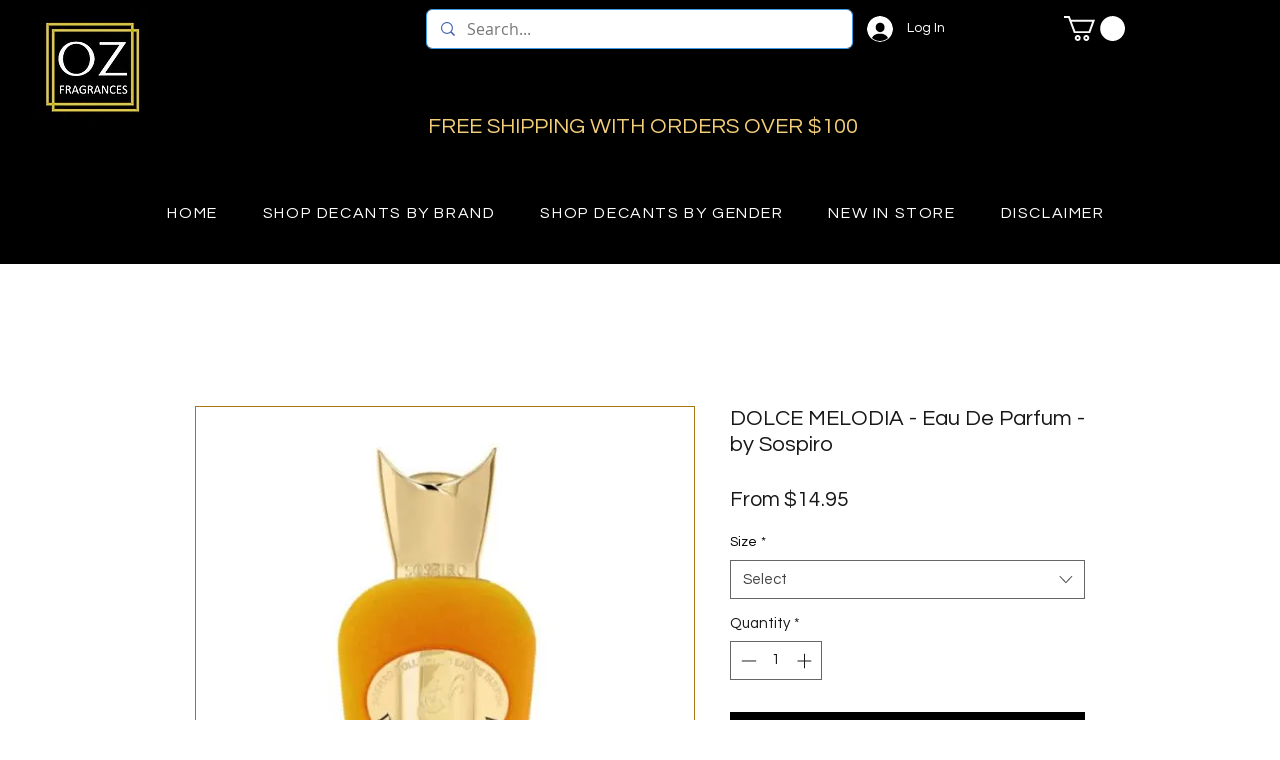

--- FILE ---
content_type: text/javascript
request_url: https://dev-reviews-mkp.nyc3.cdn.digitaloceanspaces.com/dev-mkp-vacation-mode/mkp-vaction-mode-script-8.js?instance_id=9cbfad32-814e-4f4e-b8a0-4154275448f5
body_size: 4190
content:
console.log(
  "Ⓜ️ MKP Vacation Mode reviews, before window onload[script 8] running..."
);

if (window.mkpVacationModeScriptValidation != "running") {
  window.mkpVacationModeScriptValidation = "running";
  window.mkpVacationModeScript = function () {
    //*** Global Variables - Start */
    // main endpoints
    const cdnBaseUrl =
      "https://dev-reviews-mkp.nyc3.cdn.digitaloceanspaces.com/dev-mkp-vacation-mode";
    const backendUrl = "https://us-east1-vacation-mode-wix.cloudfunctions.net";
    const appId = "11782d88-d2d0-43bc-94c5-c0d68369aa19";
    const instanceId = document
      .getElementById("mkp_vacation_mode_script")
      .src.split("instance_id=")[1];
    const vueScriptUrl = cdnBaseUrl + "/vue_widget/app.js"; // should placed in 'vue_widget/' directory

    const MKPGlobalVars = {
      cdnUrl: cdnBaseUrl,
      appId: appId,
      backendUrl: backendUrl,
      instanceId: instanceId,
    };

    var MKPAfHttpClient = function () {
      this.get = function (aUrl, aCallback) {
        var anHttpRequest = new XMLHttpRequest();
        anHttpRequest.onreadystatechange = function () {
          if (anHttpRequest.readyState == 4 && anHttpRequest.status == 200)
            aCallback(anHttpRequest.responseText);
        };
        anHttpRequest.open("GET", aUrl, true);
        anHttpRequest.send(null);
      };
    };

    // Vacation dates
    let startDate = "2023-09-05 15:00";
    let endDate = "2023-09-23 15:52";

    let widgetData = [
      {
        name: "Banner Widget",
        id: "banner-widget",
        version: "main",
        minWidth: 300,
        maxWidth: 1000,
        elements: {
          xxs: [
            {
              widgetName: "vacation-banner",
              displayName: "Widget container",
              imageUrl:
                "https://dev-reviews-mkp.nyc3.cdn.digitaloceanspaces.com/dev-mkp-vacation-mode/default_images/img_vacation_02.png",
              styles: {
                C_Enable_Image: true,
                L_Bg_Padding: { top: 16, left: 24, bottom: 16, right: 24 },
                D_Bg_PrimaryColor: "#31ab82",
                D_Bg_Enable_Overlay: false,
                L_MinHeight: 40,
                position_Left: "unset",
                D_Bg_Ov_PrimaryColor: "rgba(0, 0, 0, 0.2)",
                D_Bg_SecondaryColor: "rgb(255, 255, 255)",
                position_Right: "unset",
                L_Bg_MobilePadding: { top: 8, left: 24, bottom: 12, right: 24 },
                L_ElementGap: 0,
                L_MaxHeight: 490,
                position_Bottom: "unset",
                ani_Type: "fade",
                D_Bg_Blur: 0,
                position_Top: 0,
                D_Bg_Ov_SecondaryColor: "rgba(0, 0, 0, 0.5)",
                D_Bg_BdrWidth: 0,
                D_Bg_Ov_Blur: 0,
                L_Bg_CRadius: 0,
                D_Bg_BdrColor: "#e5e5e5",
                D_Bg_Ov_Enable_Gradient: false,
                position: "center-top",
                D_Bg_Enable_Gradient: false,
                L_MaxWidth: 648,
                L_TakeMaxWidth: true,
                L_ImgResize: "contain",
                L_ImgOrigin: "center",
                L_ImgCRadius: 0,
              },
              id: "container",
              type: "widget",
            },
            {
              iconName: "builder/icon-element-h1",
              displayName: "Banner content",
              moved: false,
              h: 8,
              description: "HTML <h1> tag",
              i: "1",
              label: "H1 Header",
              type: "text",
              content:
                "See you soon, we’ve stepped out for a while. Back on #end",
              w: 4,
              x: 0,
              y: 0,
              styles: {
                L_Bg_Padding: { top: 12, left: 24, bottom: 12, right: 24 },
                D_Bg_PrimaryColor: "rgba(50, 170, 129, 0)",
                D_FontSize: 18,
                D_Bg_SecondaryColor: "rgba(255, 255, 255, 0)",
                L_C_ElementGap: 6,
                D_Bg_Blur: 0,
                D_TextColor: "rgba(255, 255, 255, 1)",
                D_Bg_BdrWidth: 0,
                L_Bg_CRadius: 4,
                D_Bg_BdrColor: "#20455E",
                C_IconName: "icon-content-beach-umbrella",
                D_Font_Formats: [],
                L_Bg_Align: "center",
                C_Enable_Icon: false,
                D_Bg_Enable_Gradient: false,
                D_TextFont: "Roboto Slab",
                D_SDate_TextFont: "Roboto Slab",
                D_SDate_TextColor: "rgba(255, 255, 255, 1)",
                D_SDate_Font_Formats: ["bold"],
                D_SDate_FontSize: 18,
                D_EDate_TextFont: "Roboto Slab",
                D_EDate_TextColor: "rgba(255, 255, 255, 1)",
                D_EDate_Font_Formats: ["bold"],
                D_EDate_FontSize: 18,
                L_Text_Template: "text_1",
                D_ColorScheme: "color_3",
              },
              id: "t_0",
            },
            {
              iconName: "builder/icon-element-h1",
              displayName: "Banner 2nd content",
              moved: false,
              h: 4,
              description: "HTML <h1> tag",
              i: "2",
              label: "H1 Header",
              type: "text",
              content: "Open #end",
              w: 4,
              x: 0,
              y: 8,
              styles: {
                L_Bg_Padding: { top: 12, left: 24, bottom: 12, right: 24 },
                D_Bg_PrimaryColor: "rgba(50, 170, 129, 0)",
                D_FontSize: 18,
                D_Bg_SecondaryColor: "rgba(255, 255, 255, 0)",
                L_C_ElementGap: 6,
                D_Bg_Blur: 0,
                D_TextColor: "rgba(255, 255, 255, 1)",
                D_Bg_BdrWidth: 0,
                L_Bg_CRadius: 4,
                D_Bg_BdrColor: "#20455E",
                C_IconName: "icon-content-beach-umbrella",
                D_Font_Formats: [],
                L_Bg_Align: "center",
                C_Enable_Icon: false,
                D_Bg_Enable_Gradient: false,
                D_TextFont: "Roboto Slab",
                D_SDate_TextFont: "Roboto Slab",
                D_SDate_TextColor: "rgba(255, 255, 255, 1)",
                D_SDate_Font_Formats: ["bold"],
                D_SDate_FontSize: 18,
                D_EDate_TextFont: "Roboto Slab",
                D_EDate_TextColor: "rgba(255, 255, 255, 1)",
                D_EDate_Font_Formats: ["bold"],
                D_EDate_FontSize: 18,
                L_Hide_Desktop: true,
                L_Text_Template: "text_1",
                D_ColorScheme: "color_3",
              },
              id: "t_1",
            },
          ],
          lg: [
            {
              widgetName: "vacation-banner",
              displayName: "Widget container",
              imageUrl:
                "https://dev-reviews-mkp.nyc3.cdn.digitaloceanspaces.com/dev-mkp-vacation-mode/default_images/img_vacation_02.png",
              styles: {
                C_Enable_Image: true,
                L_Bg_Padding: { top: 16, left: 24, bottom: 16, right: 24 },
                D_Bg_PrimaryColor: "#31ab82",
                D_Bg_Enable_Overlay: false,
                L_MinHeight: 40,
                position_Left: "unset",
                D_Bg_Ov_PrimaryColor: "rgba(0, 0, 0, 0.2)",
                D_Bg_SecondaryColor: "rgb(255, 255, 255)",
                position_Right: "unset",
                L_Bg_MobilePadding: { top: 8, left: 24, bottom: 12, right: 24 },
                L_ElementGap: 0,
                L_MaxHeight: 490,
                position_Bottom: "unset",
                ani_Type: "fade",
                D_Bg_Blur: 0,
                position_Top: 0,
                D_Bg_Ov_SecondaryColor: "rgba(0, 0, 0, 0.5)",
                D_Bg_BdrWidth: 0,
                D_Bg_Ov_Blur: 0,
                L_Bg_CRadius: 0,
                D_Bg_BdrColor: "#e5e5e5",
                D_Bg_Ov_Enable_Gradient: false,
                position: "center-top",
                D_Bg_Enable_Gradient: false,
                L_MaxWidth: 648,
                L_TakeMaxWidth: true,
                L_ImgResize: "contain",
                L_ImgOrigin: "center",
                L_ImgCRadius: 0,
              },
              id: "container",
              type: "widget",
            },
            {
              iconName: "builder/icon-element-h1",
              displayName: "Banner content",
              moved: false,
              h: 4,
              description: "HTML <h1> tag",
              i: "1",
              label: "H1 Header",
              type: "text",
              content:
                "See you soon, we’ve stepped out for a while. Back on #end",
              w: 4,
              x: 0,
              y: 0,
              styles: {
                L_Bg_Padding: { top: 12, left: 24, bottom: 12, right: 24 },
                D_Bg_PrimaryColor: "rgba(50, 170, 129, 0)",
                D_FontSize: 18,
                D_Bg_SecondaryColor: "rgba(255, 255, 255, 0)",
                L_C_ElementGap: 6,
                D_Bg_Blur: 0,
                D_TextColor: "rgba(255, 255, 255, 1)",
                D_Bg_BdrWidth: 0,
                L_Bg_CRadius: 4,
                D_Bg_BdrColor: "#20455E",
                C_IconName: "icon-content-beach-umbrella",
                D_Font_Formats: [],
                L_Bg_Align: "center",
                C_Enable_Icon: false,
                D_Bg_Enable_Gradient: false,
                D_TextFont: "Roboto Slab",
                D_SDate_TextFont: "Roboto Slab",
                D_SDate_TextColor: "rgba(255, 255, 255, 1)",
                D_SDate_Font_Formats: ["bold"],
                D_SDate_FontSize: 18,
                D_EDate_TextFont: "Roboto Slab",
                D_EDate_TextColor: "rgba(255, 255, 255, 1)",
                D_EDate_Font_Formats: ["bold"],
                D_EDate_FontSize: 18,
                L_Text_Template: "text_1",
                D_ColorScheme: "color_3",
              },
              id: "t_0",
            },
            {
              iconName: "builder/icon-element-h1",
              displayName: "Banner 2nd content",
              moved: false,
              h: 4,
              description: "HTML <h1> tag",
              i: "2",
              label: "H1 Header",
              type: "text",
              content: "Open #end",
              w: 4,
              x: 0,
              y: 4,
              styles: {
                L_Bg_Padding: { top: 12, left: 24, bottom: 12, right: 24 },
                L_Hide_Desktop: true,
                D_Bg_PrimaryColor: "rgba(50, 170, 129, 0)",
                D_FontSize: 18,
                D_Bg_SecondaryColor: "rgba(255, 255, 255, 0)",
                L_C_ElementGap: 6,
                D_Bg_Blur: 0,
                D_TextColor: "rgba(255, 255, 255, 1)",
                D_Bg_BdrWidth: 0,
                L_Bg_CRadius: 4,
                D_Bg_BdrColor: "#20455E",
                C_IconName: "icon-content-beach-umbrella",
                D_Font_Formats: [],
                L_Bg_Align: "center",
                C_Enable_Icon: false,
                D_Bg_Enable_Gradient: false,
                D_TextFont: "Roboto Slab",
                D_SDate_TextFont: "Roboto Slab",
                D_SDate_TextColor: "rgba(255, 255, 255, 1)",
                D_SDate_Font_Formats: ["bold"],
                D_SDate_FontSize: 18,
                D_EDate_TextFont: "Roboto Slab",
                D_EDate_TextColor: "rgba(255, 255, 255, 1)",
                D_EDate_Font_Formats: ["bold"],
                D_EDate_FontSize: 18,
                L_Text_Template: "text_1",
                D_ColorScheme: "color_3",
              },
              id: "t_1",
            },
          ],
        },
      },
    ];
    let widgetVisibility = {
      visibility_status: false,
      visibility_option: "home-only",
    };
    let subscriptionPlan = "Free";

    // Permission keys
    let isPreviewMode = false; /** flag use for hide widget in dashboard app web previews */
    let isWidgetDataAvailable = true;
    let isHomePage = true;

    let dataIsReady = false;

    //*** Global Variables - End */

    // Run functions
    bindGlobalVariables();
    bindVueWidget();
    mkpFetchVacationModeData();

    //*** Functions - Start */
    function bindGlobalVariables() {
      //Add main/global variables into head
      const MKPGlobalVarsScript = document.createElement("script");
      MKPGlobalVarsScript.setAttribute(
        "MkpVacationModeGlobalVars",
        JSON.stringify(MKPGlobalVars)
      );
      MKPGlobalVarsScript.id = "MKP-VACATION-GLOBAL-VARS";
      document.head.appendChild(MKPGlobalVarsScript);
    }
    function bindVueWidget() {
      //Add vue widget .js and .css file into the head
      const MKPImportedVueComps = document.createElement("script");
      MKPImportedVueComps.src = vueScriptUrl;
      document.head.appendChild(MKPImportedVueComps);
    }

    function mkpRegisterListener() {
      window.wixDevelopersAnalytics.register(
        MKPGlobalVars.appId,
        (eventName, eventParams) => {
          switch (eventName) {
            case "PageView":
              const pagePath = eventParams.pagePath;
              isHomePage = pagePath === "/";
              checkAndAddWidgets();
              break;
            case "ViewContent":
              isHomePage = pagePath === "/";
              checkAndAddWidgets();
              break;
          }
        }
      );
    }

    function mkpFetchVacationModeData() {
      const backendUrl = MKPGlobalVars.backendUrl;
      const instance_id = `instance_id=${MKPGlobalVars.instanceId}`;

      const getReviewsDataUrl = `${backendUrl}/getFrontendData?${instance_id}`;
      const mkpGetClient = new MKPAfHttpClient();

      mkpGetClient.get(getReviewsDataUrl, function (res) {
        const vacationModeData = JSON.parse(res);
        startDate = vacationModeData.vacation_start_date || startDate;
        endDate = vacationModeData.vacation_end_date || endDate;
        widgetVisibility =
          vacationModeData.widget_visibility || widgetVisibility;
        subscriptionPlan =
          vacationModeData.subscription_plan || subscriptionPlan;
        const vacation_widgetData = vacationModeData.widget_data;

        isWidgetDataAvailable = Object.keys(widgetData).length > 0;
        if (isWidgetDataAvailable) widgetData = vacation_widgetData;
        console.log("Ⓜ️ ~ vacationModeData:", vacationModeData);
        console.log("Ⓜ️ ~ widgetData:", widgetData);

        checkAndAddWidgets();
      });
    }

    function checkAndAddWidgets() {
      mkpRemoveWidget();
      const isWidgetActive = widgetVisibility.visibility_status == true;
      const visibleOnlyInHomePage =
        widgetVisibility.visibility_option === "home-only";
      const isFreePlanUser = subscriptionPlan === "Free";

      // Vacation period validation
      const currentDate = new Date(); // Get the current date
      const isVacationPeriod =
        currentDate >= new Date(startDate) && currentDate <= new Date(endDate);

      if (
        !isWidgetActive ||
        !isWidgetDataAvailable ||
        isPreviewMode ||
        !isVacationPeriod
      ) {
        return;
      }

      dataIsReady = true;

      if ((isFreePlanUser || visibleOnlyInHomePage) && isHomePage) {
        mkpShowVacationWidget();
      }
      if (!isFreePlanUser && !visibleOnlyInHomePage) {
        mkpShowVacationWidget();
      }
      if ((isFreePlanUser || visibleOnlyInHomePage) && !isHomePage) {
        mkpRemoveWidget();
      }
    }

    function mkpShowVacationWidget() {
      if (!dataIsReady) return;

      let vacationBanner = document.createElement("mkp-vacation-banner");

      vacationBanner.setAttribute("startdate", JSON.stringify(startDate));
      vacationBanner.setAttribute("enddate", JSON.stringify(endDate));

      const styleData = JSON.stringify(widgetData[0]);
      vacationBanner.setAttribute("styledata", styleData);

      document.body.appendChild(vacationBanner);

      /** start: Adding custom CSS to adjust wix website elements to preview banner widgets */
      const containerStyles = widgetData[0].elements["lg"][0].styles;
      const isBanner = containerStyles.L_TakeMaxWidth;
      const isUpperPosition = containerStyles.position == "center-top";

      if (isBanner) {
        // selecting shadowRoot element
        const shadowRoot = document.querySelector(
          "mkp-vacation-banner"
        ).shadowRoot;

        let widgetHolder = shadowRoot.querySelector(".widget-holder");
        let wixWebsite = document.getElementById("SITE_CONTAINER");
        let body = document.getElementsByTagName("body")[0];

        // The widget holder must be compact to the internal widget size as the banner does not require a backdrop
        widgetHolder.style.height = "auto";

        // Prepare main body to handle flex col stack
        body.style.display = "flex";
        body.style.flexDirection = "column";

        if (isUpperPosition) {
          const widgetContainer = shadowRoot.querySelector(".widget-container");

          // To push wix website always as the 2nd element
          wixWebsite.style.order = 1;

          // Waiting until the banner widget properly planted into the root
          setTimeout(() => {
            const bannerHeight = widgetContainer.getBoundingClientRect().height; // getting banner widget live height

            const wixAdsHeightString = getComputedStyle(
              document.documentElement
            ).getPropertyValue("--wix-ads-height");
            const wixAdsHeight = parseInt(wixAdsHeightString);

            if (wixAdsHeight > 0) {
              // Down our widget to make space for wix ads
              widgetHolder.style.marginTop = wixAdsHeight + "px";

              // Make space for both wix ads & our widget
              const newBannerHeight = wixAdsHeight + bannerHeight;
              document.documentElement.style.setProperty(
                "--wix-ads-height",
                newBannerHeight + "px"
              );
            } else {
              document.documentElement.style.setProperty(
                "--wix-ads-height",
                bannerHeight + "px"
              );
            }
          }, 100);

          // add custom CSS for banner widget fixed on top
          vacationBanner.style.position = "fixed";
          vacationBanner.style.zIndex = "99";
          vacationBanner.style.top = "0px";
          vacationBanner.style.bottom = "unset";
        } else {
          let widgetBackdrop = shadowRoot.querySelector(".widget-backdrop");
          let widgetHolderNew = shadowRoot.querySelector(".widget-holder");

          widgetBackdrop.style.overflow = "hidden"; // hide overflow-x scrollbar
          widgetHolderNew.style.position = "unset"; // prepare widget to stick to bottom
          widgetHolderNew.style.maxWidth = "100%"; // to identify the overflow limit

          // To push wix website always top
          wixWebsite.style.order = 0;

          // add custom CSS for banner widget to sticky to bottom
          vacationBanner.style.position = "sticky"; // without sticky final elements wan't display properly
          vacationBanner.style.zIndex = "9"; // need to push this layer a little back to allow chat widget to display properly
          vacationBanner.style.top = "unset";
          vacationBanner.style.bottom = "0px";
        }
      }
      // end: Adding custom CSS to adjust wix website elements to preview banner widgets
    }

    function mkpRemoveWidget() {
      let vacationBanner = document.querySelector("mkp-vacation-banner");
      if (vacationBanner) vacationBanner.remove();

      // resting overridden styles
      document.documentElement.style.setProperty("--wix-ads-height", "0px");
    }

    function previewScreenCheckEvent(event) {
      // remove widget in preview mode
      if (event.data.action === "mkpHideWidget") {
        // console.log("Ⓜ️ This is preview screen: ", event.data);
        isPreviewMode = true;
        mkpRemoveWidget();
      }
    }
    //*** Functions - End */

    // check is widget page in the preview mode
    window.addEventListener("message", previewScreenCheckEvent);

    // Remove the event listener after 15 seconds
    setTimeout(() => {
      window.removeEventListener("message", previewScreenCheckEvent);
    }, 16000);

    window.wixDevelopersAnalytics
      ? mkpRegisterListener()
      : window.addEventListener(
          "wixDevelopersAnalyticsReady",
          mkpRegisterListener
        );
  };

  window.mkpVacationModeScript();
}
